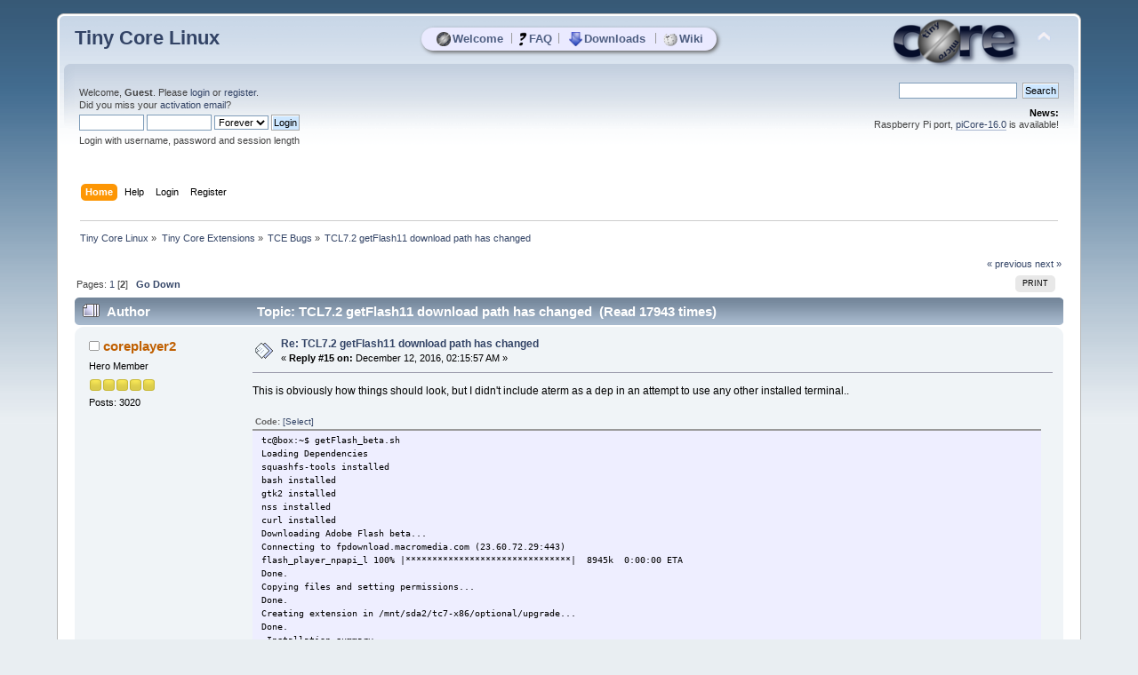

--- FILE ---
content_type: text/html; charset=UTF-8
request_url: https://forum.tinycorelinux.net/index.php/topic,9729.0/prev_next,prev.html
body_size: 7958
content:
<!DOCTYPE html PUBLIC "-//W3C//DTD XHTML 1.0 Transitional//EN" "http://www.w3.org/TR/xhtml1/DTD/xhtml1-transitional.dtd">
<html xmlns="http://www.w3.org/1999/xhtml">
<head>
	<link rel="stylesheet" type="text/css" href="https://forum.tinycorelinux.net/Themes/tinycore/css/index.css?fin20" />
	<link rel="stylesheet" type="text/css" href="https://forum.tinycorelinux.net/Themes/tinycore/css/tinycore.css?fin20" />
	<link rel="stylesheet" type="text/css" href="https://forum.tinycorelinux.net/Themes/default/css/webkit.css" />
	<script type="text/javascript" src="https://forum.tinycorelinux.net/Themes/default/scripts/script.js?fin20"></script>
	<script type="text/javascript" src="https://forum.tinycorelinux.net/Themes/tinycore/scripts/theme.js?fin20"></script>
	<script type="text/javascript"><!-- // --><![CDATA[
		var smf_theme_url = "https://forum.tinycorelinux.net/Themes/tinycore";
		var smf_default_theme_url = "https://forum.tinycorelinux.net/Themes/default";
		var smf_images_url = "https://forum.tinycorelinux.net/Themes/tinycore/images";
		var smf_scripturl = "https://forum.tinycorelinux.net/index.php";
		var smf_iso_case_folding = false;
		var smf_charset = "UTF-8";
		var ajax_notification_text = "Loading...";
		var ajax_notification_cancel_text = "Cancel";
	// ]]></script>
	<meta http-equiv="Content-Type" content="text/html; charset=UTF-8" />
	<meta name="description" content="TCL7.2 getFlash11 download path has changed" />
	<meta name="keywords" content="Linux, Tiny Core, Micro Core, Minimal, OS, Core, Plus, Apps" />
	<title>TCL7.2 getFlash11 download path has changed</title>
	<meta name="robots" content="noindex" />
	<link rel="canonical" href="https://forum.tinycorelinux.net/index.php/topic,20152.15.html" />
	<link rel="help" href="https://forum.tinycorelinux.net/index.php?action=help" />
	<link rel="search" href="https://forum.tinycorelinux.net/index.php?action=search" />
	<link rel="contents" href="https://forum.tinycorelinux.net/index.php" />
	<link rel="alternate" type="application/rss+xml" title="Tiny Core Linux - RSS" href="https://forum.tinycorelinux.net/index.php?type=rss;action=.xml" />
	<link rel="prev" href="https://forum.tinycorelinux.net/index.php/topic,20152.0/prev_next,prev.html" />
	<link rel="next" href="https://forum.tinycorelinux.net/index.php/topic,20152.0/prev_next,next.html" />
	<link rel="index" href="https://forum.tinycorelinux.net/index.php/board,17.0.html" />
		<script type="text/javascript" src="https://forum.tinycorelinux.net/Themes/default/scripts/captcha.js"></script>
	<script type="text/javascript"><!-- // --><![CDATA[
		var smf_avatarMaxWidth = 65;
		var smf_avatarMaxHeight = 65;
	window.addEventListener("load", smf_avatarResize, false);
	// ]]></script>


</head>
<body>
  <!-- layer for tc menu //-->
  <div id="tcm">
	 <table align="center" id="tcm_table" border="0" cellpadding="0" cellspacing="0">
		<tr class="tcm_row">
		  <td class="tcm_col">
			 <a class="tca" href="http://tinycorelinux.net/"><img class="tcicon" height="16" src="https://forum.tinycorelinux.net/Themes/tinycore/images/core_circle32.png" alt="Welcome" />Welcome</a>
		  </td>
	<td class="tcm_sep">|</td>
		  <td class="tcm_col">
			 <a class="tca" href="http://tinycorelinux.net/faq.html"><img class="tcicon" height="16" src="https://forum.tinycorelinux.net/Themes/tinycore/images/faq32.png" alt="FAQ" />FAQ</a>
		  </td>
	<td class="tcm_sep">|</td>
		  <td class="tcm_col">
			 <a class="tca" href="http://tinycorelinux.net/downloads.html"><img class="tcicon" height="16" src="https://forum.tinycorelinux.net/Themes/tinycore/images/downloads32.png" alt="Downloads" />Downloads</a>
		  </td>
	<td class="tcm_sep">|</td>
		  <td class="tcm_col">
			 <a class="tca" href="https://wiki.tinycorelinux.net"><img class="tcicon" height="16" src="https://forum.tinycorelinux.net/Themes/tinycore/images/wiki32.png" alt="Wiki" />Wiki</a>
		  </td>
		</tr>
	 </table>
  </div> 
<div id="wrapper" style="width: 90%">
	<div id="header"><div class="frame">
		<div id="top_section">
			<h1 class="forumtitle">
				<a href="https://forum.tinycorelinux.net/index.php">Tiny Core Linux</a>
			</h1>
			<img id="upshrink" src="https://forum.tinycorelinux.net/Themes/tinycore/images/upshrink.png" alt="*" title="Shrink or expand the header." style="display: none;" />
			<img id="smflogo" src="https://forum.tinycorelinux.net/Themes/tinycore/images/smflogo.png" alt="Tiny Core Linux Forum" title="Tiny Core Linux Forum" />
		</div>
		<div id="upper_section" class="middletext">
			<div class="user">
				<script type="text/javascript" src="https://forum.tinycorelinux.net/Themes/default/scripts/sha1.js"></script>
				<form id="guest_form" action="https://forum.tinycorelinux.net/index.php?action=login2" method="post" accept-charset="UTF-8"  onsubmit="hashLoginPassword(this, '214b321c7f910a8855192bc4399ffaaa');">
					<div class="info">Welcome, <strong>Guest</strong>. Please <a href="https://forum.tinycorelinux.net/index.php?action=login">login</a> or <a href="https://forum.tinycorelinux.net/index.php?action=register">register</a>.<br />Did you miss your <a href="https://forum.tinycorelinux.net/index.php?action=activate">activation email</a>?</div>
					<input type="text" name="user" size="10" class="input_text" />
					<input type="password" name="passwrd" size="10" class="input_password" />
					<select name="cookielength">
						<option value="60">1 Hour</option>
						<option value="1440">1 Day</option>
						<option value="10080">1 Week</option>
						<option value="43200">1 Month</option>
						<option value="-1" selected="selected">Forever</option>
					</select>
					<input type="submit" value="Login" class="button_submit" /><br />
					<div class="info">Login with username, password and session length</div>
					<input type="hidden" name="hash_passwrd" value="" />
					<input type="hidden" name="f87a9ed7" value="214b321c7f910a8855192bc4399ffaaa" />
				</form>
			</div>
			<div class="news normaltext">
				<form id="search_form" action="https://forum.tinycorelinux.net/index.php?action=search2" method="post" accept-charset="UTF-8">
					<input type="text" name="search" value="" class="input_text" />&nbsp;
					<input type="submit" name="submit" value="Search" class="button_submit" />
					<input type="hidden" name="advanced" value="0" />
					<input type="hidden" name="topic" value="20152" /></form>
				<h2>News: </h2>
				<p>Raspberry Pi port, <a href="https://forum.tinycorelinux.net/index.php/topic,27681.0.html" class="bbc_link" target="_blank" rel="noopener noreferrer">piCore-16.0</a> is available!</p>
			</div>
		</div>
		<br class="clear" />
		<script type="text/javascript"><!-- // --><![CDATA[
			var oMainHeaderToggle = new smc_Toggle({
				bToggleEnabled: true,
				bCurrentlyCollapsed: false,
				aSwappableContainers: [
					'upper_section'
				],
				aSwapImages: [
					{
						sId: 'upshrink',
						srcExpanded: smf_images_url + '/upshrink.png',
						altExpanded: 'Shrink or expand the header.',
						srcCollapsed: smf_images_url + '/upshrink2.png',
						altCollapsed: 'Shrink or expand the header.'
					}
				],
				oThemeOptions: {
					bUseThemeSettings: false,
					sOptionName: 'collapse_header',
					sSessionVar: 'f87a9ed7',
					sSessionId: '214b321c7f910a8855192bc4399ffaaa'
				},
				oCookieOptions: {
					bUseCookie: true,
					sCookieName: 'upshrink'
				}
			});
		// ]]></script>
		<div id="main_menu">
			<ul class="dropmenu" id="menu_nav">
				<li id="button_home">
					<a class="active firstlevel" href="https://forum.tinycorelinux.net/index.php">
						<span class="last firstlevel">Home</span>
					</a>
				</li>
				<li id="button_help">
					<a class="firstlevel" href="https://forum.tinycorelinux.net/index.php?action=help">
						<span class="firstlevel">Help</span>
					</a>
				</li>
				<li id="button_login">
					<a class="firstlevel" href="https://forum.tinycorelinux.net/index.php?action=login">
						<span class="firstlevel">Login</span>
					</a>
				</li>
				<li id="button_register">
					<a class="firstlevel" href="https://forum.tinycorelinux.net/index.php?action=register">
						<span class="last firstlevel">Register</span>
					</a>
				</li>
			</ul>
		</div>
		<br class="clear" />
	</div></div>
	<div id="content_section"><div class="frame">
		<div id="main_content_section">
	<div class="navigate_section">
		<ul>
			<li>
				<a href="https://forum.tinycorelinux.net/index.php"><span>Tiny Core Linux</span></a> &#187;
			</li>
			<li>
				<a href="https://forum.tinycorelinux.net/index.php#c5"><span>Tiny Core Extensions</span></a> &#187;
			</li>
			<li>
				<a href="https://forum.tinycorelinux.net/index.php/board,17.0.html"><span>TCE Bugs</span></a> &#187;
			</li>
			<li class="last">
				<a href="https://forum.tinycorelinux.net/index.php/topic,20152.0.html"><span>TCL7.2 getFlash11 download path has changed</span></a>
			</li>
		</ul>
	</div>
			<a id="top"></a>
			<a id="msg128373"></a>
			<div class="pagesection">
				<div class="nextlinks"><a href="https://forum.tinycorelinux.net/index.php/topic,20152.0/prev_next,prev.html#new">&laquo; previous</a> <a href="https://forum.tinycorelinux.net/index.php/topic,20152.0/prev_next,next.html#new">next &raquo;</a></div>
		<div class="buttonlist floatright">
			<ul>
				<li><a class="button_strip_print" href="https://forum.tinycorelinux.net/index.php?action=printpage;topic=20152.0" rel="new_win nofollow"><span class="last">Print</span></a></li>
			</ul>
		</div>
				<div class="pagelinks floatleft">Pages: <a class="navPages" href="https://forum.tinycorelinux.net/index.php/topic,20152.0.html">1</a> [<strong>2</strong>]   &nbsp;&nbsp;<a href="#lastPost"><strong>Go Down</strong></a></div>
			</div>
			<div id="forumposts">
				<div class="cat_bar">
					<h3 class="catbg">
						<img src="https://forum.tinycorelinux.net/Themes/tinycore/images/topic/veryhot_post.gif" align="bottom" alt="" />
						<span id="author">Author</span>
						Topic: TCL7.2 getFlash11 download path has changed &nbsp;(Read 17943 times)
					</h3>
				</div>
				<form action="https://forum.tinycorelinux.net/index.php?action=quickmod2;topic=20152.15" method="post" accept-charset="UTF-8" name="quickModForm" id="quickModForm" style="margin: 0;" onsubmit="return oQuickModify.bInEditMode ? oQuickModify.modifySave('214b321c7f910a8855192bc4399ffaaa', 'f87a9ed7') : false">
				<div class="windowbg2">
					<span class="topslice"><span></span></span>
					<div class="post_wrapper">
						<div class="poster">
							<h4>
								<img src="https://forum.tinycorelinux.net/Themes/tinycore/images/useroff.gif" alt="Offline" />
								<a href="https://forum.tinycorelinux.net/index.php?action=profile;u=3262" title="View the profile of coreplayer2">coreplayer2</a>
							</h4>
							<ul class="reset smalltext" id="msg_128373_extra_info">
								<li class="postgroup">Hero Member</li>
								<li class="stars"><img src="https://forum.tinycorelinux.net/Themes/tinycore/images/star.gif" alt="*" /><img src="https://forum.tinycorelinux.net/Themes/tinycore/images/star.gif" alt="*" /><img src="https://forum.tinycorelinux.net/Themes/tinycore/images/star.gif" alt="*" /><img src="https://forum.tinycorelinux.net/Themes/tinycore/images/star.gif" alt="*" /><img src="https://forum.tinycorelinux.net/Themes/tinycore/images/star.gif" alt="*" /></li>
								<li class="postcount">Posts: 3020</li>
								<li class="profile">
									<ul>
									</ul>
								</li>
							</ul>
						</div>
						<div class="postarea">
							<div class="flow_hidden">
								<div class="keyinfo">
									<div class="messageicon">
										<img src="https://forum.tinycorelinux.net/Themes/tinycore/images/post/xx.gif" alt="" />
									</div>
									<h5 id="subject_128373">
										<a href="https://forum.tinycorelinux.net/index.php/topic,20152.msg128373.html#msg128373" rel="nofollow">Re: TCL7.2 getFlash11 download path has changed</a>
									</h5>
									<div class="smalltext">&#171; <strong>Reply #15 on:</strong> December 12, 2016, 02:15:57 AM &#187;</div>
									<div id="msg_128373_quick_mod"></div>
								</div>
							</div>
							<div class="post">
								<div class="inner" id="msg_128373">This is obviously how things should look, but I didn&#039;t include aterm as a dep in an attempt to use any other installed terminal..<br /><br /><div class="codeheader">Code: <a href="javascript:void(0);" onclick="return smfSelectText(this);" class="codeoperation">[Select]</a></div><code class="bbc_code">tc@box:~$ getFlash_beta.sh <br />Loading Dependencies <br />squashfs-tools installed<br />bash installed<br />gtk2 installed<br />nss installed<br />curl installed<br />Downloading Adobe Flash beta...<br />Connecting to fpdownload.macromedia.com (23.60.72.29:443)<br />flash_player_npapi_l 100% |*******************************|&nbsp; 8945k&nbsp; 0:00:00 ETA<br />Done.<br />Copying files and setting permissions...<br />Done.<br />Creating extension in /mnt/sda2/tc7-x86/optional/upgrade...<br />Done.<br />&nbsp;Installation summary<br />&nbsp;flash_beta.tcz placed in /mnt/sda2/tc7-x86/optional/upgrade, <br />&nbsp;PLEASE REBOOT TO APPLY UPDATE. <br /><br />&nbsp;Press &quot;Enter&quot; to continue<br /></code></div>
							</div>
						</div>
						<div class="moderatorbar">
							<div class="smalltext modified" id="modified_128373">
							</div>
							<div class="smalltext reportlinks">
								<img src="https://forum.tinycorelinux.net/Themes/tinycore/images/ip.gif" alt="" />
								Logged
							</div>
						</div>
					</div>
					<span class="botslice"><span></span></span>
				</div>
				<hr class="post_separator" />
				<a id="msg128379"></a>
				<div class="windowbg">
					<span class="topslice"><span></span></span>
					<div class="post_wrapper">
						<div class="poster">
							<h4>
								<img src="https://forum.tinycorelinux.net/Themes/tinycore/images/useroff.gif" alt="Offline" />
								<a href="https://forum.tinycorelinux.net/index.php?action=profile;u=13949" title="View the profile of Misalf">Misalf</a>
							</h4>
							<ul class="reset smalltext" id="msg_128379_extra_info">
								<li class="postgroup">Hero Member</li>
								<li class="stars"><img src="https://forum.tinycorelinux.net/Themes/tinycore/images/star.gif" alt="*" /><img src="https://forum.tinycorelinux.net/Themes/tinycore/images/star.gif" alt="*" /><img src="https://forum.tinycorelinux.net/Themes/tinycore/images/star.gif" alt="*" /><img src="https://forum.tinycorelinux.net/Themes/tinycore/images/star.gif" alt="*" /><img src="https://forum.tinycorelinux.net/Themes/tinycore/images/star.gif" alt="*" /></li>
								<li class="avatar">
									<a href="https://forum.tinycorelinux.net/index.php?action=profile;u=13949">
										<img class="avatar" src="https://forum.tinycorelinux.net/index.php?action=dlattach;attach=4134;type=avatar" alt="" />
									</a>
								</li>
								<li class="postcount">Posts: 1702</li>
								<li class="profile">
									<ul>
									</ul>
								</li>
							</ul>
						</div>
						<div class="postarea">
							<div class="flow_hidden">
								<div class="keyinfo">
									<div class="messageicon">
										<img src="https://forum.tinycorelinux.net/Themes/tinycore/images/post/xx.gif" alt="" />
									</div>
									<h5 id="subject_128379">
										<a href="https://forum.tinycorelinux.net/index.php/topic,20152.msg128379.html#msg128379" rel="nofollow">Re: TCL7.2 getFlash11 download path has changed</a>
									</h5>
									<div class="smalltext">&#171; <strong>Reply #16 on:</strong> December 12, 2016, 09:51:42 AM &#187;</div>
									<div id="msg_128379_quick_mod"></div>
								</div>
							</div>
							<div class="post">
								<div class="inner" id="msg_128379"><div class="quoteheader"><div class="topslice_quote"><a href="https://forum.tinycorelinux.net/index.php/topic,20152.msg128371.html#msg128371">Quote from: thane on December 12, 2016, 12:22:24 AM</a></div></div><blockquote class="bbc_standard_quote">aterm: bad option &quot;Setup,&quot;<br />aterm: bad option &quot;and&quot;<br />aterm: bad option &quot;Create&quot;<br />aterm: bad option &quot;flash_beta.tcz&quot;<br /><br />Then an aterm usage message.<br /></blockquote><div class="quotefooter"><div class="botslice_quote"></div></div><br />Seems that at least the&nbsp; -title&nbsp; option passed to xterm lost its quotes somewhere.<br /><br />Depending on the installed terminal,<br />&nbsp;cat $(readlink $(which xterm))<br />should output something similar to<br /><div class="codeheader">Code: <a href="javascript:void(0);" onclick="return smfSelectText(this);" class="codeoperation">[Select]</a></div><code class="bbc_code">aterm &quot;$@&quot;<br /></code>If&nbsp; $@&nbsp; is not quoted, it needs fixing.<br /><br />/etc/sysconfig/tcedir/ondemand/getFlash_beta<br /><div class="codeheader">Code: <a href="javascript:void(0);" onclick="return smfSelectText(this);" class="codeoperation">[Select]</a></div><code class="bbc_code">ondemand -e getFlash_beta.tcz &quot;$@&quot;<br /></code>If&nbsp; $@&nbsp; is not quoted, it needs fixing by simply recreating the On-Demand entry.<br />Before 7.2, new ondemand scripts were not created properly with quoted&nbsp; $@ .</div>
							</div>
						</div>
						<div class="moderatorbar">
							<div class="smalltext modified" id="modified_128379">
							</div>
							<div class="smalltext reportlinks">
								<img src="https://forum.tinycorelinux.net/Themes/tinycore/images/ip.gif" alt="" />
								Logged
							</div>
							<div class="signature" id="msg_128379_signature"><div style="text-align: right;"><span style="font-family: courier;" class="bbc_font"><span style="color: #adadad;" class="bbc_color">Download a copy and keep it handy:</span> <a href="http://tinycorelinux.net/book.html" class="bbc_link" target="_blank" rel="noopener noreferrer">Core book</a> </span><span style="color: #adadad;" class="bbc_color">;</span><span style="color: #adadad;" class="bbc_color">)</span></div></div>
						</div>
					</div>
					<span class="botslice"><span></span></span>
				</div>
				<hr class="post_separator" />
				<a id="msg128380"></a>
				<div class="windowbg2">
					<span class="topslice"><span></span></span>
					<div class="post_wrapper">
						<div class="poster">
							<h4>
								<img src="https://forum.tinycorelinux.net/Themes/tinycore/images/useroff.gif" alt="Offline" />
								<a href="https://forum.tinycorelinux.net/index.php?action=profile;u=13949" title="View the profile of Misalf">Misalf</a>
							</h4>
							<ul class="reset smalltext" id="msg_128380_extra_info">
								<li class="postgroup">Hero Member</li>
								<li class="stars"><img src="https://forum.tinycorelinux.net/Themes/tinycore/images/star.gif" alt="*" /><img src="https://forum.tinycorelinux.net/Themes/tinycore/images/star.gif" alt="*" /><img src="https://forum.tinycorelinux.net/Themes/tinycore/images/star.gif" alt="*" /><img src="https://forum.tinycorelinux.net/Themes/tinycore/images/star.gif" alt="*" /><img src="https://forum.tinycorelinux.net/Themes/tinycore/images/star.gif" alt="*" /></li>
								<li class="avatar">
									<a href="https://forum.tinycorelinux.net/index.php?action=profile;u=13949">
										<img class="avatar" src="https://forum.tinycorelinux.net/index.php?action=dlattach;attach=4134;type=avatar" alt="" />
									</a>
								</li>
								<li class="postcount">Posts: 1702</li>
								<li class="profile">
									<ul>
									</ul>
								</li>
							</ul>
						</div>
						<div class="postarea">
							<div class="flow_hidden">
								<div class="keyinfo">
									<div class="messageicon">
										<img src="https://forum.tinycorelinux.net/Themes/tinycore/images/post/xx.gif" alt="" />
									</div>
									<h5 id="subject_128380">
										<a href="https://forum.tinycorelinux.net/index.php/topic,20152.msg128380.html#msg128380" rel="nofollow">Re: TCL7.2 getFlash11 download path has changed</a>
									</h5>
									<div class="smalltext">&#171; <strong>Reply #17 on:</strong> December 12, 2016, 10:32:34 AM &#187;</div>
									<div id="msg_128380_quick_mod"></div>
								</div>
							</div>
							<div class="post">
								<div class="inner" id="msg_128380">Just tried&nbsp; getFlash_beta.tcz&nbsp; from On-Demand menu.<br />Works here, except that&nbsp; getFlash_beta.sh&nbsp; runs twice.<br />Once issued by the extension&#039;s startup script and once by ondemand via *.desktop file, which coreplayer2 knows about. :p<br /></div>
							</div>
						</div>
						<div class="moderatorbar">
							<div class="smalltext modified" id="modified_128380">
							</div>
							<div class="smalltext reportlinks">
								<img src="https://forum.tinycorelinux.net/Themes/tinycore/images/ip.gif" alt="" />
								Logged
							</div>
							<div class="signature" id="msg_128380_signature"><div style="text-align: right;"><span style="font-family: courier;" class="bbc_font"><span style="color: #adadad;" class="bbc_color">Download a copy and keep it handy:</span> <a href="http://tinycorelinux.net/book.html" class="bbc_link" target="_blank" rel="noopener noreferrer">Core book</a> </span><span style="color: #adadad;" class="bbc_color">;</span><span style="color: #adadad;" class="bbc_color">)</span></div></div>
						</div>
					</div>
					<span class="botslice"><span></span></span>
				</div>
				<hr class="post_separator" />
				<a id="msg128382"></a>
				<div class="windowbg">
					<span class="topslice"><span></span></span>
					<div class="post_wrapper">
						<div class="poster">
							<h4>
								<img src="https://forum.tinycorelinux.net/Themes/tinycore/images/useroff.gif" alt="Offline" />
								<a href="https://forum.tinycorelinux.net/index.php?action=profile;u=415" title="View the profile of thane">thane</a>
							</h4>
							<ul class="reset smalltext" id="msg_128382_extra_info">
								<li class="postgroup">Hero Member</li>
								<li class="stars"><img src="https://forum.tinycorelinux.net/Themes/tinycore/images/star.gif" alt="*" /><img src="https://forum.tinycorelinux.net/Themes/tinycore/images/star.gif" alt="*" /><img src="https://forum.tinycorelinux.net/Themes/tinycore/images/star.gif" alt="*" /><img src="https://forum.tinycorelinux.net/Themes/tinycore/images/star.gif" alt="*" /><img src="https://forum.tinycorelinux.net/Themes/tinycore/images/star.gif" alt="*" /></li>
								<li class="postcount">Posts: 722</li>
								<li class="profile">
									<ul>
									</ul>
								</li>
							</ul>
						</div>
						<div class="postarea">
							<div class="flow_hidden">
								<div class="keyinfo">
									<div class="messageicon">
										<img src="https://forum.tinycorelinux.net/Themes/tinycore/images/post/xx.gif" alt="" />
									</div>
									<h5 id="subject_128382">
										<a href="https://forum.tinycorelinux.net/index.php/topic,20152.msg128382.html#msg128382" rel="nofollow">Re: TCL7.2 getFlash11 download path has changed</a>
									</h5>
									<div class="smalltext">&#171; <strong>Reply #18 on:</strong> December 12, 2016, 03:50:04 PM &#187;</div>
									<div id="msg_128382_quick_mod"></div>
								</div>
							</div>
							<div class="post">
								<div class="inner" id="msg_128382">aterm is listed as an installed app in my TC setup.</div>
							</div>
						</div>
						<div class="moderatorbar">
							<div class="smalltext modified" id="modified_128382">
							</div>
							<div class="smalltext reportlinks">
								<img src="https://forum.tinycorelinux.net/Themes/tinycore/images/ip.gif" alt="" />
								Logged
							</div>
						</div>
					</div>
					<span class="botslice"><span></span></span>
				</div>
				<hr class="post_separator" />
				<a id="msg128383"></a>
				<div class="windowbg2">
					<span class="topslice"><span></span></span>
					<div class="post_wrapper">
						<div class="poster">
							<h4>
								<img src="https://forum.tinycorelinux.net/Themes/tinycore/images/useroff.gif" alt="Offline" />
								<a href="https://forum.tinycorelinux.net/index.php?action=profile;u=3262" title="View the profile of coreplayer2">coreplayer2</a>
							</h4>
							<ul class="reset smalltext" id="msg_128383_extra_info">
								<li class="postgroup">Hero Member</li>
								<li class="stars"><img src="https://forum.tinycorelinux.net/Themes/tinycore/images/star.gif" alt="*" /><img src="https://forum.tinycorelinux.net/Themes/tinycore/images/star.gif" alt="*" /><img src="https://forum.tinycorelinux.net/Themes/tinycore/images/star.gif" alt="*" /><img src="https://forum.tinycorelinux.net/Themes/tinycore/images/star.gif" alt="*" /><img src="https://forum.tinycorelinux.net/Themes/tinycore/images/star.gif" alt="*" /></li>
								<li class="postcount">Posts: 3020</li>
								<li class="profile">
									<ul>
									</ul>
								</li>
							</ul>
						</div>
						<div class="postarea">
							<div class="flow_hidden">
								<div class="keyinfo">
									<div class="messageicon">
										<img src="https://forum.tinycorelinux.net/Themes/tinycore/images/post/xx.gif" alt="" />
									</div>
									<h5 id="subject_128383">
										<a href="https://forum.tinycorelinux.net/index.php/topic,20152.msg128383.html#msg128383" rel="nofollow">Re: TCL7.2 getFlash11 download path has changed</a>
									</h5>
									<div class="smalltext">&#171; <strong>Reply #19 on:</strong> December 12, 2016, 04:56:44 PM &#187;</div>
									<div id="msg_128383_quick_mod"></div>
								</div>
							</div>
							<div class="post">
								<div class="inner" id="msg_128383">Thane, I assume it&#039;s the 32 bit version which is the problem?<br /><br /><br />Sent from my iPhone using Tapatalk</div>
							</div>
						</div>
						<div class="moderatorbar">
							<div class="smalltext modified" id="modified_128383">
							</div>
							<div class="smalltext reportlinks">
								<img src="https://forum.tinycorelinux.net/Themes/tinycore/images/ip.gif" alt="" />
								Logged
							</div>
						</div>
					</div>
					<span class="botslice"><span></span></span>
				</div>
				<hr class="post_separator" />
				<a id="msg128384"></a>
				<div class="windowbg">
					<span class="topslice"><span></span></span>
					<div class="post_wrapper">
						<div class="poster">
							<h4>
								<img src="https://forum.tinycorelinux.net/Themes/tinycore/images/useroff.gif" alt="Offline" />
								<a href="https://forum.tinycorelinux.net/index.php?action=profile;u=415" title="View the profile of thane">thane</a>
							</h4>
							<ul class="reset smalltext" id="msg_128384_extra_info">
								<li class="postgroup">Hero Member</li>
								<li class="stars"><img src="https://forum.tinycorelinux.net/Themes/tinycore/images/star.gif" alt="*" /><img src="https://forum.tinycorelinux.net/Themes/tinycore/images/star.gif" alt="*" /><img src="https://forum.tinycorelinux.net/Themes/tinycore/images/star.gif" alt="*" /><img src="https://forum.tinycorelinux.net/Themes/tinycore/images/star.gif" alt="*" /><img src="https://forum.tinycorelinux.net/Themes/tinycore/images/star.gif" alt="*" /></li>
								<li class="postcount">Posts: 722</li>
								<li class="profile">
									<ul>
									</ul>
								</li>
							</ul>
						</div>
						<div class="postarea">
							<div class="flow_hidden">
								<div class="keyinfo">
									<div class="messageicon">
										<img src="https://forum.tinycorelinux.net/Themes/tinycore/images/post/xx.gif" alt="" />
									</div>
									<h5 id="subject_128384">
										<a href="https://forum.tinycorelinux.net/index.php/topic,20152.msg128384.html#msg128384" rel="nofollow">Re: TCL7.2 getFlash11 download path has changed</a>
									</h5>
									<div class="smalltext">&#171; <strong>Reply #20 on:</strong> December 12, 2016, 05:55:34 PM &#187;</div>
									<div id="msg_128384_quick_mod"></div>
								</div>
							</div>
							<div class="post">
								<div class="inner" id="msg_128384">Yes, thanks</div>
							</div>
						</div>
						<div class="moderatorbar">
							<div class="smalltext modified" id="modified_128384">
							</div>
							<div class="smalltext reportlinks">
								<img src="https://forum.tinycorelinux.net/Themes/tinycore/images/ip.gif" alt="" />
								Logged
							</div>
						</div>
					</div>
					<span class="botslice"><span></span></span>
				</div>
				<hr class="post_separator" />
				<a id="msg128385"></a>
				<div class="windowbg2">
					<span class="topslice"><span></span></span>
					<div class="post_wrapper">
						<div class="poster">
							<h4>
								<img src="https://forum.tinycorelinux.net/Themes/tinycore/images/useroff.gif" alt="Offline" />
								<a href="https://forum.tinycorelinux.net/index.php?action=profile;u=3262" title="View the profile of coreplayer2">coreplayer2</a>
							</h4>
							<ul class="reset smalltext" id="msg_128385_extra_info">
								<li class="postgroup">Hero Member</li>
								<li class="stars"><img src="https://forum.tinycorelinux.net/Themes/tinycore/images/star.gif" alt="*" /><img src="https://forum.tinycorelinux.net/Themes/tinycore/images/star.gif" alt="*" /><img src="https://forum.tinycorelinux.net/Themes/tinycore/images/star.gif" alt="*" /><img src="https://forum.tinycorelinux.net/Themes/tinycore/images/star.gif" alt="*" /><img src="https://forum.tinycorelinux.net/Themes/tinycore/images/star.gif" alt="*" /></li>
								<li class="postcount">Posts: 3020</li>
								<li class="profile">
									<ul>
									</ul>
								</li>
							</ul>
						</div>
						<div class="postarea">
							<div class="flow_hidden">
								<div class="keyinfo">
									<div class="messageicon">
										<img src="https://forum.tinycorelinux.net/Themes/tinycore/images/post/xx.gif" alt="" />
									</div>
									<h5 id="subject_128385">
										<a href="https://forum.tinycorelinux.net/index.php/topic,20152.msg128385.html#msg128385" rel="nofollow">Re: TCL7.2 getFlash11 download path has changed</a>
									</h5>
									<div class="smalltext">&#171; <strong>Reply #21 on:</strong> December 12, 2016, 06:23:03 PM &#187;</div>
									<div id="msg_128385_quick_mod"></div>
								</div>
							</div>
							<div class="post">
								<div class="inner" id="msg_128385">Has the latest version resolved the issue?<br /><br /><br />Sent from my iPhone using Tapatalk</div>
							</div>
						</div>
						<div class="moderatorbar">
							<div class="smalltext modified" id="modified_128385">
							</div>
							<div class="smalltext reportlinks">
								<img src="https://forum.tinycorelinux.net/Themes/tinycore/images/ip.gif" alt="" />
								Logged
							</div>
						</div>
					</div>
					<span class="botslice"><span></span></span>
				</div>
				<hr class="post_separator" />
				<a id="msg128386"></a>
				<div class="windowbg">
					<span class="topslice"><span></span></span>
					<div class="post_wrapper">
						<div class="poster">
							<h4>
								<img src="https://forum.tinycorelinux.net/Themes/tinycore/images/useroff.gif" alt="Offline" />
								<a href="https://forum.tinycorelinux.net/index.php?action=profile;u=415" title="View the profile of thane">thane</a>
							</h4>
							<ul class="reset smalltext" id="msg_128386_extra_info">
								<li class="postgroup">Hero Member</li>
								<li class="stars"><img src="https://forum.tinycorelinux.net/Themes/tinycore/images/star.gif" alt="*" /><img src="https://forum.tinycorelinux.net/Themes/tinycore/images/star.gif" alt="*" /><img src="https://forum.tinycorelinux.net/Themes/tinycore/images/star.gif" alt="*" /><img src="https://forum.tinycorelinux.net/Themes/tinycore/images/star.gif" alt="*" /><img src="https://forum.tinycorelinux.net/Themes/tinycore/images/star.gif" alt="*" /></li>
								<li class="postcount">Posts: 722</li>
								<li class="profile">
									<ul>
									</ul>
								</li>
							</ul>
						</div>
						<div class="postarea">
							<div class="flow_hidden">
								<div class="keyinfo">
									<div class="messageicon">
										<img src="https://forum.tinycorelinux.net/Themes/tinycore/images/post/xx.gif" alt="" />
									</div>
									<h5 id="subject_128386">
										<a href="https://forum.tinycorelinux.net/index.php/topic,20152.msg128386.html#msg128386" rel="nofollow">Re: TCL7.2 getFlash11 download path has changed</a>
									</h5>
									<div class="smalltext">&#171; <strong>Reply #22 on:</strong> December 13, 2016, 03:55:23 AM &#187;</div>
									<div id="msg_128386_quick_mod"></div>
								</div>
							</div>
							<div class="post">
								<div class="inner" id="msg_128386">Sorry coreplayer2, I&#039;ve had to deal with some other things. I&#039;ll work on this tomorrow. Thanks.</div>
							</div>
						</div>
						<div class="moderatorbar">
							<div class="smalltext modified" id="modified_128386">
							</div>
							<div class="smalltext reportlinks">
								<img src="https://forum.tinycorelinux.net/Themes/tinycore/images/ip.gif" alt="" />
								Logged
							</div>
						</div>
					</div>
					<span class="botslice"><span></span></span>
				</div>
				<hr class="post_separator" />
				<a id="msg128395"></a>
				<div class="windowbg2">
					<span class="topslice"><span></span></span>
					<div class="post_wrapper">
						<div class="poster">
							<h4>
								<img src="https://forum.tinycorelinux.net/Themes/tinycore/images/useroff.gif" alt="Offline" />
								<a href="https://forum.tinycorelinux.net/index.php?action=profile;u=415" title="View the profile of thane">thane</a>
							</h4>
							<ul class="reset smalltext" id="msg_128395_extra_info">
								<li class="postgroup">Hero Member</li>
								<li class="stars"><img src="https://forum.tinycorelinux.net/Themes/tinycore/images/star.gif" alt="*" /><img src="https://forum.tinycorelinux.net/Themes/tinycore/images/star.gif" alt="*" /><img src="https://forum.tinycorelinux.net/Themes/tinycore/images/star.gif" alt="*" /><img src="https://forum.tinycorelinux.net/Themes/tinycore/images/star.gif" alt="*" /><img src="https://forum.tinycorelinux.net/Themes/tinycore/images/star.gif" alt="*" /></li>
								<li class="postcount">Posts: 722</li>
								<li class="profile">
									<ul>
									</ul>
								</li>
							</ul>
						</div>
						<div class="postarea">
							<div class="flow_hidden">
								<div class="keyinfo">
									<div class="messageicon">
										<img src="https://forum.tinycorelinux.net/Themes/tinycore/images/post/xx.gif" alt="" />
									</div>
									<h5 id="subject_128395">
										<a href="https://forum.tinycorelinux.net/index.php/topic,20152.msg128395.html#msg128395" rel="nofollow">Re: TCL7.2 getFlash11 download path has changed</a>
									</h5>
									<div class="smalltext">&#171; <strong>Reply #23 on:</strong> December 14, 2016, 04:11:45 AM &#187;</div>
									<div id="msg_128395_quick_mod"></div>
								</div>
							</div>
							<div class="post">
								<div class="inner" id="msg_128395">Lots of Flash weirdness...<br /><br />Updated my .dep files (don&#039;t) which appears to have broken getFlash11.tcz.<br /><br />Unpacked the getFlash_beta.tar.gz file and copied the .tcz and md5.txt files to Optional. Selecting the app from the OnDemand menu seemed to do nothing. Running it from a terminal also seemed to do nothing, not even generating the aterm messages I saw before. The tar also had a getFlash11.tcz.dep file which I tried omitting, tried putting in Optional as is, and tried putting in Optional after renaming to getFlash_beta.tcz.dep, none of which made any difference.<br /><br />However (even weirder) before I broke getFlash11 sometimes the getFlash_beta script would run if I ran getFlash11 first. Totally confusing. My guess is something messed up in my .dep files someplace, so I&#039;m probably not getting reliable results.</div>
							</div>
						</div>
						<div class="moderatorbar">
							<div class="smalltext modified" id="modified_128395">
							</div>
							<div class="smalltext reportlinks">
								<img src="https://forum.tinycorelinux.net/Themes/tinycore/images/ip.gif" alt="" />
								Logged
							</div>
						</div>
					</div>
					<span class="botslice"><span></span></span>
				</div>
				<hr class="post_separator" />
				<a id="msg128405"></a>
				<div class="windowbg">
					<span class="topslice"><span></span></span>
					<div class="post_wrapper">
						<div class="poster">
							<h4>
								<img src="https://forum.tinycorelinux.net/Themes/tinycore/images/useroff.gif" alt="Offline" />
								<a href="https://forum.tinycorelinux.net/index.php?action=profile;u=3262" title="View the profile of coreplayer2">coreplayer2</a>
							</h4>
							<ul class="reset smalltext" id="msg_128405_extra_info">
								<li class="postgroup">Hero Member</li>
								<li class="stars"><img src="https://forum.tinycorelinux.net/Themes/tinycore/images/star.gif" alt="*" /><img src="https://forum.tinycorelinux.net/Themes/tinycore/images/star.gif" alt="*" /><img src="https://forum.tinycorelinux.net/Themes/tinycore/images/star.gif" alt="*" /><img src="https://forum.tinycorelinux.net/Themes/tinycore/images/star.gif" alt="*" /><img src="https://forum.tinycorelinux.net/Themes/tinycore/images/star.gif" alt="*" /></li>
								<li class="postcount">Posts: 3020</li>
								<li class="profile">
									<ul>
									</ul>
								</li>
							</ul>
						</div>
						<div class="postarea">
							<div class="flow_hidden">
								<div class="keyinfo">
									<div class="messageicon">
										<img src="https://forum.tinycorelinux.net/Themes/tinycore/images/post/xx.gif" alt="" />
									</div>
									<h5 id="subject_128405">
										<a href="https://forum.tinycorelinux.net/index.php/topic,20152.msg128405.html#msg128405" rel="nofollow">Re: TCL7.2 getFlash11 download path has changed</a>
									</h5>
									<div class="smalltext">&#171; <strong>Reply #24 on:</strong> December 14, 2016, 02:31:39 PM &#187;</div>
									<div id="msg_128405_quick_mod"></div>
								</div>
							</div>
							<div class="post">
								<div class="inner" id="msg_128405">That is weird..<br /><br />Try this, copy the extracted <br />getFlash_beta.tcz<br />getFlash_beta.tcz.dep<br />getFlash_beta.tcz.md5.txt<br />to .../tce/optional <br /><br />then <br />tce-load -i getFlash_beta<br /><br /><br />the script should run and install flash v24.xxx<br /><br />what error message do you see when &quot; getFlash_beta.sh &quot; is run from the terminal?<br /><br />(note: the script is named &quot;getFlash_beta.sh&quot;)<br /></div>
							</div>
						</div>
						<div class="moderatorbar">
							<div class="smalltext modified" id="modified_128405">
								&#171; <em>Last Edit: December 14, 2016, 02:33:12 PM by coreplayer2</em> &#187;
							</div>
							<div class="smalltext reportlinks">
								<img src="https://forum.tinycorelinux.net/Themes/tinycore/images/ip.gif" alt="" />
								Logged
							</div>
						</div>
					</div>
					<span class="botslice"><span></span></span>
				</div>
				<hr class="post_separator" />
				<a id="msg128790"></a><a id="new"></a>
				<div class="windowbg2">
					<span class="topslice"><span></span></span>
					<div class="post_wrapper">
						<div class="poster">
							<h4>
								<img src="https://forum.tinycorelinux.net/Themes/tinycore/images/useroff.gif" alt="Offline" />
								<a href="https://forum.tinycorelinux.net/index.php?action=profile;u=3262" title="View the profile of coreplayer2">coreplayer2</a>
							</h4>
							<ul class="reset smalltext" id="msg_128790_extra_info">
								<li class="postgroup">Hero Member</li>
								<li class="stars"><img src="https://forum.tinycorelinux.net/Themes/tinycore/images/star.gif" alt="*" /><img src="https://forum.tinycorelinux.net/Themes/tinycore/images/star.gif" alt="*" /><img src="https://forum.tinycorelinux.net/Themes/tinycore/images/star.gif" alt="*" /><img src="https://forum.tinycorelinux.net/Themes/tinycore/images/star.gif" alt="*" /><img src="https://forum.tinycorelinux.net/Themes/tinycore/images/star.gif" alt="*" /></li>
								<li class="postcount">Posts: 3020</li>
								<li class="profile">
									<ul>
									</ul>
								</li>
							</ul>
						</div>
						<div class="postarea">
							<div class="flow_hidden">
								<div class="keyinfo">
									<div class="messageicon">
										<img src="https://forum.tinycorelinux.net/Themes/tinycore/images/post/xx.gif" alt="" />
									</div>
									<h5 id="subject_128790">
										<a href="https://forum.tinycorelinux.net/index.php/topic,20152.msg128790.html#msg128790" rel="nofollow">Re: TCL7.2 getFlash11 download path has changed</a>
									</h5>
									<div class="smalltext">&#171; <strong>Reply #25 on:</strong> January 02, 2017, 02:45:52 PM &#187;</div>
									<div id="msg_128790_quick_mod"></div>
								</div>
							</div>
							<div class="post">
								<div class="inner" id="msg_128790">getFlash11 is broken and depreciated in favor of two new extensions, <br /><br />getFlash.tcz&nbsp; &amp;<br />getFlash_beta.tcz <br /><br />both currently creating Flash version 24+ extensions<br /><br />Please see<br /><a href="http://forum.tinycorelinux.net/index.php/topic,20492.msg128789.html#msg128789" class="bbc_link" target="_blank" rel="noopener noreferrer">http://forum.tinycorelinux.net/index.php/topic,20492.msg128789.html#msg128789 </a></div>
							</div>
						</div>
						<div class="moderatorbar">
							<div class="smalltext modified" id="modified_128790">
							</div>
							<div class="smalltext reportlinks">
								<img src="https://forum.tinycorelinux.net/Themes/tinycore/images/ip.gif" alt="" />
								Logged
							</div>
						</div>
					</div>
					<span class="botslice"><span></span></span>
				</div>
				<hr class="post_separator" />
				</form>
			</div>
			<a id="lastPost"></a>
			<div class="pagesection">
				
		<div class="buttonlist floatright">
			<ul>
				<li><a class="button_strip_print" href="https://forum.tinycorelinux.net/index.php?action=printpage;topic=20152.0" rel="new_win nofollow"><span class="last">Print</span></a></li>
			</ul>
		</div>
				<div class="pagelinks floatleft">Pages: <a class="navPages" href="https://forum.tinycorelinux.net/index.php/topic,20152.0.html">1</a> [<strong>2</strong>]   &nbsp;&nbsp;<a href="#top"><strong>Go Up</strong></a></div>
				<div class="nextlinks_bottom"><a href="https://forum.tinycorelinux.net/index.php/topic,20152.0/prev_next,prev.html#new">&laquo; previous</a> <a href="https://forum.tinycorelinux.net/index.php/topic,20152.0/prev_next,next.html#new">next &raquo;</a></div>
			</div>
	<div class="navigate_section">
		<ul>
			<li>
				<a href="https://forum.tinycorelinux.net/index.php"><span>Tiny Core Linux</span></a> &#187;
			</li>
			<li>
				<a href="https://forum.tinycorelinux.net/index.php#c5"><span>Tiny Core Extensions</span></a> &#187;
			</li>
			<li>
				<a href="https://forum.tinycorelinux.net/index.php/board,17.0.html"><span>TCE Bugs</span></a> &#187;
			</li>
			<li class="last">
				<a href="https://forum.tinycorelinux.net/index.php/topic,20152.0.html"><span>TCL7.2 getFlash11 download path has changed</span></a>
			</li>
		</ul>
	</div>
			<div id="moderationbuttons"></div>
			<div class="plainbox" id="display_jump_to">&nbsp;</div>
		<br class="clear" />
				<script type="text/javascript" src="https://forum.tinycorelinux.net/Themes/default/scripts/topic.js"></script>
				<script type="text/javascript"><!-- // --><![CDATA[
					if ('XMLHttpRequest' in window)
					{
						var oQuickModify = new QuickModify({
							sScriptUrl: smf_scripturl,
							bShowModify: true,
							iTopicId: 20152,
							sTemplateBodyEdit: '\n\t\t\t\t\t\t\t\t<div id="quick_edit_body_container" style="width: 90%">\n\t\t\t\t\t\t\t\t\t<div id="error_box" style="padding: 4px;" class="error"><' + '/div>\n\t\t\t\t\t\t\t\t\t<textarea class="editor" name="message" rows="12" style="width: 100%; margin-bottom: 10px;" tabindex="1">%body%<' + '/textarea><br />\n\t\t\t\t\t\t\t\t\t<input type="hidden" name="f87a9ed7" value="214b321c7f910a8855192bc4399ffaaa" />\n\t\t\t\t\t\t\t\t\t<input type="hidden" name="topic" value="20152" />\n\t\t\t\t\t\t\t\t\t<input type="hidden" name="msg" value="%msg_id%" />\n\t\t\t\t\t\t\t\t\t<div class="righttext">\n\t\t\t\t\t\t\t\t\t\t<input type="submit" name="post" value="Save" tabindex="2" onclick="return oQuickModify.modifySave(\'214b321c7f910a8855192bc4399ffaaa\', \'f87a9ed7\');" accesskey="s" class="button_submit" />&nbsp;&nbsp;<input type="submit" name="cancel" value="Cancel" tabindex="3" onclick="return oQuickModify.modifyCancel();" class="button_submit" />\n\t\t\t\t\t\t\t\t\t<' + '/div>\n\t\t\t\t\t\t\t\t<' + '/div>',
							sTemplateSubjectEdit: '<input type="text" style="width: 90%;" name="subject" value="%subject%" size="80" maxlength="80" tabindex="4" class="input_text" />',
							sTemplateBodyNormal: '%body%',
							sTemplateSubjectNormal: '<a hr'+'ef="https://forum.tinycorelinux.net/index.php'+'?topic=20152.msg%msg_id%#msg%msg_id%" rel="nofollow">%subject%<' + '/a>',
							sTemplateTopSubject: 'Topic: %subject% &nbsp;(Read 17943 times)',
							sErrorBorderStyle: '1px solid red'
						});

						aJumpTo[aJumpTo.length] = new JumpTo({
							sContainerId: "display_jump_to",
							sJumpToTemplate: "<label class=\"smalltext\" for=\"%select_id%\">Jump to:<" + "/label> %dropdown_list%",
							iCurBoardId: 17,
							iCurBoardChildLevel: 0,
							sCurBoardName: "TCE Bugs",
							sBoardChildLevelIndicator: "==",
							sBoardPrefix: "=> ",
							sCatSeparator: "-----------------------------",
							sCatPrefix: "",
							sGoButtonLabel: "go"
						});

						aIconLists[aIconLists.length] = new IconList({
							sBackReference: "aIconLists[" + aIconLists.length + "]",
							sIconIdPrefix: "msg_icon_",
							sScriptUrl: smf_scripturl,
							bShowModify: true,
							iBoardId: 17,
							iTopicId: 20152,
							sSessionId: "214b321c7f910a8855192bc4399ffaaa",
							sSessionVar: "f87a9ed7",
							sLabelIconList: "Message Icon",
							sBoxBackground: "transparent",
							sBoxBackgroundHover: "#ffffff",
							iBoxBorderWidthHover: 1,
							sBoxBorderColorHover: "#adadad" ,
							sContainerBackground: "#ffffff",
							sContainerBorder: "1px solid #adadad",
							sItemBorder: "1px solid #ffffff",
							sItemBorderHover: "1px dotted gray",
							sItemBackground: "transparent",
							sItemBackgroundHover: "#e0e0f0"
						});
					}
				// ]]></script>
			<script type="text/javascript"><!-- // --><![CDATA[
				var verificationpostHandle = new smfCaptcha("https://forum.tinycorelinux.net/index.php?action=verificationcode;vid=post;rand=1762f031100948d1b1c19a9041f8ec20", "post", 1);
			// ]]></script>
		</div>
	</div></div>
	<div id="footer_section"><div class="frame">
		<ul class="reset">
			<li class="copyright">
			<span class="smalltext" style="display: inline; visibility: visible; font-family: Verdana, Arial, sans-serif;"><a href="https://forum.tinycorelinux.net/index.php?action=credits" title="Simple Machines Forum" target="_blank" class="new_win">SMF 2.0.19</a> |
 <a href="https://www.simplemachines.org/about/smf/license.php" title="License" target="_blank" class="new_win">SMF &copy; 2021</a>, <a href="https://www.simplemachines.org" title="Simple Machines" target="_blank" class="new_win">Simple Machines</a>
			</span></li>
			<li><a id="button_xhtml" href="http://validator.w3.org/check?uri=referer" target="_blank" class="new_win" title="Valid XHTML 1.0!"><span>XHTML</span></a></li>
			<li><a id="button_rss" href="https://forum.tinycorelinux.net/index.php?action=.xml;type=rss" class="new_win"><span>RSS</span></a></li>
			<li class="last"><a id="button_wap2" href="https://forum.tinycorelinux.net/index.php?wap2" class="new_win"><span>WAP2</span></a></li>
		</ul>
	</div></div>
</div>
  <script type="text/javascript">
	 <!--
	 function tcGetTopPosition(obj){
		var topValue= 0;
		while(obj){
		  topValue+= obj.offsetTop;
		  obj= obj.offsetParent;
		}
		return topValue;
	 }
	 var themeLogo = document.getElementById("smflogo");
	 var tcmDiv = document.getElementById("tcm");
	 var tcmDivNewTop = parseInt(tcGetTopPosition(themeLogo))+25;
	 tcmDiv.style.top = tcmDivNewTop+"px";
	 //-->
  </script>
</body></html>

--- FILE ---
content_type: text/css
request_url: https://forum.tinycorelinux.net/Themes/tinycore/css/tinycore.css?fin20
body_size: 297
content:
/* tinycore.css */
    .tcicon {
	padding: 0px 2px;
	vertical-align: top;
    }
    div#tcm {
	-webkit-border-radius: 15px;
	-moz-border-radius: 15px;
	border-radius: 15px;
      	width:  332px;
      	height: 26px;
      	background: #EAEAFF;
      	text-align: center;
	-webkit-box-shadow: 2px 2px 4px #666; 
	-moz-box-shadow: 2px 2px 4px #666;
	box-shadow:2px 2px 4px #666;
	position: absolute; 
	z-index: 2;
	top: 44px;
	left: 50%;
	margin-top: -14px;
	margin-left: -166px;
    }
    #tcm_table {
	text-align: center;
	width: 314px;
	padding: 0px;
	margin-top: 2px;
	vertical-align: middle;
    }
    td.tcm_sep {
	vertical-align: middle;
	padding-bottom: 3px;
	color: #999999;
    }
    td.tcm_col {
	vertical-align: middle;
	padding: 3px 2px 3px 0px;
    }
    td.tcm_col:hover {
	cursor: pointer;
	background: #CCCCFF;
	color: #222222;
    }
    a.tca:link {
	font-weight: bold;
	font-size: small;
	color: #4f5f82;
	text-decoration: none;
    }
    a.tca:visited {
	color: #4f5f82;
    }
    a.tca:hover {
	color: #222222;
    }
    a.tca:active {
	color: #000000;
    }

